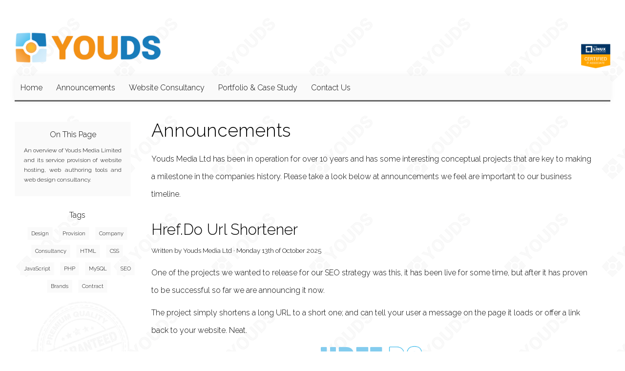

--- FILE ---
content_type: text/html; charset=UTF-8
request_url: https://www.youds.com/announcements
body_size: 5112
content:
<!DOCTYPE html>
<html>
<head>
    <meta charset="utf-8">
    <meta http-equiv="X-UA-Compatible" content="IE=edge">
    <meta name="viewport" content="width=device-width, initial-scale=1, user-scalable=no">
	<meta http-equiv="pragma" content="no-cache">
    <meta name="description" content="Youds Media Ltd provides a number of website services and web design consultancy for businesses serious about making their presence known on the web. ">
    <meta name="keywords" content="website, hosting, design, web hosting, gaming servers, vps, uk, website builder, one click installs, ddos protected, hyper threading">

    <title>Youds Media Ltd - Website Design Provision and Website Development Consultancy</title>

            <base href="https://www.youds.com/" />
     	<link href="assets/css/style.css?rand=1769313871" rel="stylesheet" />
	<script src="assets/javascript/jquery-3.7.1.js"></script>
</head>
<body>
	<div id="wrap">
		<div id="center">
			<div id="header">
				<a href=""><img src="assets/images/logo.png" alt="Youds Media Ltd Logo - Website Design and Service Provision and Website Design Consultancy" /></a>

                <div id="badges">
                    <a href="https://www.credly.com/badges/fdf062ba-33ac-4222-9c65-ee2342e5db6e" target="_blank">
                        <img src="assets/images/badges/LFCA-small.png" alt="Linux Foundation Certified Associate" />
                        <span class="hover"><img src="assets/images/badges/LFCA.png" alt="View Certificate" /></span>
                    </a>
                </div>
				<div id="navigation">
					<a href="">Home</a>
					<a href="announcements">Announcements</a>
					<a href="services/website-consultancy">Website Consultancy</a>
                    <a href="portfolio-case-study">Portfolio &amp; Case Study</a>
					<a href="contact-us">Contact Us</a>
				</div>
			</div>
			<div id="leftBar">
								<div id="onThisPage">
					<h3>On This Page</h3>
					<p>An overview of Youds Media Limited and its service provision of website hosting, web authoring tools and web design consultancy. </p>
				</div>
				
								<script type="text/javascript" charset="utf-8">
					function toggleTag (tagId) {
												document.getElementById('design').style.display = 'none';
												document.getElementById('provision').style.display = 'none';
												document.getElementById('company').style.display = 'none';
												document.getElementById('consultancy').style.display = 'none';
												document.getElementById('html').style.display = 'none';
												document.getElementById('css').style.display = 'none';
												document.getElementById('javascript').style.display = 'none';
												document.getElementById('php').style.display = 'none';
												document.getElementById('mysql').style.display = 'none';
												document.getElementById('seo').style.display = 'none';
												document.getElementById('brands').style.display = 'none';
												document.getElementById('contract').style.display = 'none';
												tag = document.getElementById(tagId);
						if (tag.style.display == 'none' || tag.style.display == '') {
							tag.style.display = 'block'
						} else {
							tag.style.display = 'none'
						}
					}
				</script>
				<div id="tags">
					<h3>Tags</h3>
										<a href="javascript:toggleTag('design');return false;" onclick="toggleTag('design');return false;">Design</a>
					<div class="tag" id="design">
						Design is a primary focus on the orientation of your project. Second to none best in industry is something we guarantee and take pleasure in creating. Elements of design include logo, layout of website in all browsers and some neat imagery to make it look all it can be. We love content for design inspiration so please do your best to scour your archives for literally anything you have been associated to during the business lifetime. Don't expect exact copies but do expect something that relates to your inspirational design elements.
					</div>
									<a href="javascript:toggleTag('provision');return false;" onclick="toggleTag('provision');return false;">Provision</a>
					<div class="tag" id="provision">
						Provision is a service offering that provides a complete solution for customer needs. For instance, if you are looking for a gaming server your first port of call would be a gaming server supplier and this would constitute a provision of service. Youds Media Ltd operates under many differing brands in order to maximise its appeal to each selected industry. See Service Provision page for more information.					</div>
									<a href="javascript:toggleTag('company');return false;" onclick="toggleTag('company');return false;">Company</a>
					<div class="tag" id="company">
						Youds Media Ltd started life as a Website Design and Development company and was extremely successful for a number of years. As time has gone by the missed opportunities for supply of hosting, gaming, web authoring and email delivery has resulted in a number of guises which Youds Media Ltd operates under.					</div>
									<a href="javascript:toggleTag('consultancy');return false;" onclick="toggleTag('consultancy');return false;">Consultancy</a>
					<div class="tag" id="consultancy">
						Paid on a monthly basis consultancy services are generally speaking restricted to being IT related. Our speciality is to produce best in industry web design services and management of several other service provisions. Some of these provisions have help and support for reasonable fees however with Website Design and Development especially where Web Applications are concerned fees can dramatically increase.					</div>
									<a href="javascript:toggleTag('html');return false;" onclick="toggleTag('html');return false;">HTML</a>
					<div class="tag" id="html">
						HTML is a web authoring language which can produce Websites. 					</div>
									<a href="javascript:toggleTag('css');return false;" onclick="toggleTag('css');return false;">CSS</a>
					<div class="tag" id="css">
						CSS is a web authoring language which can produce Websites when used with HTML 					</div>
									<a href="javascript:toggleTag('javascript');return false;" onclick="toggleTag('javascript');return false;">JavaScript</a>
					<div class="tag" id="javascript">
						JavaScript is a web authoring language which can produce Website functionality used in conjunction with HTML and CSS. 					</div>
									<a href="javascript:toggleTag('php');return false;" onclick="toggleTag('php');return false;">PHP</a>
					<div class="tag" id="php">
						Provides the technology to make Website features work, called when required PHP code can calculate and deliver content in a more user friendly manor.					</div>
									<a href="javascript:toggleTag('mysql');return false;" onclick="toggleTag('mysql');return false;">MySQL</a>
					<div class="tag" id="mysql">
						MySQL is a web authoring language which can produce Websites Databases.					</div>
									<a href="javascript:toggleTag('seo');return false;" onclick="toggleTag('seo');return false;">SEO</a>
					<div class="tag" id="seo">
						SEO is an acronym of Search Engine Optimisation and loosely means that all available elements of a web page have been utilised inline with the overall business brand. Technically speaking however there are many other methods of engaging search engines including the provision of copy text from the Website owner of good value so that the Website appeal is increased.					</div>
									<a href="javascript:toggleTag('brands');return false;" onclick="toggleTag('brands');return false;">Brands</a>
					<div class="tag" id="brands">
						A brand is a business identity and is specific to the company for which the brand is created.					</div>
									<a href="javascript:toggleTag('contract');return false;" onclick="toggleTag('contract');return false;">Contract</a>
					<div class="tag" id="contract">
						A contract is a verbal or written agreement between two people which is bounded by law.					</div>
									
				</div>
			</div>
			<div id="content">
			    <h1>Announcements</h1>
<p>Youds Media Ltd has been in operation for over 10 years and has some interesting conceptual projects that are key to making a milestone in the companies history. Please take a look below at announcements we feel are important to our business timeline.</p>

<div class="announcement">
    <h2>Href.Do Url Shortener</h2>
    <p><small>Written by Youds Media Ltd · Monday 13th of October 2025</small></p>
    <p>One of the projects we wanted to release for our SEO strategy was this, it has been live for some time, but after it has proven to be successful so far we are announcing it now. </p>
    <p>The project simply shortens a long URL to a short one; and can tell your user a message on the page it loads or offer a link back to your website. Neat.</p>
    <center><a href="https://www.href.do/" target="_blank"><img src="assets/images/announcments/href.do.png" alt="Href.Do" height="75" target="_blank"></a></center>
    <center><small><a href="https://www.href.do/" target="_blank">Visit the project at https://www.href.do/</a></small></center>
</div>
<div class="announcement">
	<h2>Youds Media Limited Development Projects</h2>
	<p><small>Written by Youds Media Ltd · Sunday 25th of February 2024</small></p>
	<p>Get a sneak peek at some of the projects we are currently working on, head over to <a href="https://dev.youds.com/">Youds Media Development Portfolio</a> to check it out!</p>
</div>

<div class="announcement">
	<h2>Linux Bash Blog</h2>
	<p><small>Written by Youds Media Ltd · Saturday 8th of April 2023</small></p>
	
	<p>As part of an SEO strategy, a new blog has been released for those interested in Linux Bash. For the most part, Google sees this as a new website - however with many other websites linking to it, it also sees it as a popular one. The aim here is to grow links to immersive content on the blog to expand the network of links pointing to and from our services. The blog itself is providing quite a nice content portfolio, so hopefully over time it will improve its popularity.

    <p><strong>Update 2025</strong> Our monitoring facility has deemed us too costly and thrown us a bill! We are averaging close to 10k unique visitors a month! Great stuff.</p>
</p>
	<center><a href="https://www.linuxbash.sh/"><img src="assets/images/provision/linux-bash-sh-logo.png" alt="Linux Bash Blog" height="75"></a></center>
</div>

<div class="announcement">
	<h2>Get Hosted Online Mirror Service - Now Serving at 10Gbps</h2>
	<p><small>Written by Youds Media Ltd · Friday 4th of November 2022</small></p>
	<p>The Get Hosted Online Public Mirror Service is pleased to announce that its services have been upgraded to 10Gbps from 1Gbps. We serve over 100TB of data each month and this change will see much improved speeds. Soon to be released is the next stage of this project which will be to allow people to create mirror services for their projects via the submit facility on Get Hosted Online Public Mirrors Service. 
</p>
	<center><a href="https://mirrors.gethosted.online/"><img src="assets/images/provision/gethosted.png" alt="Get Hosted Online Mirror Service" height="75"></a></center>
</div>

<div class="announcement">
	<h2>DownOrNot</h2>
	<p><small>Written by Youds Media Ltd &middot; Tuesday 18th of October 2022</small></p>
	
	<p>One of the biggest problems facing an IT technician is connectivity to the internet. By using this tool you can identify if the problem is yours or whether the wider web are seeing what you are seeing. Simply type in a URL and it will tell you if the domain is active or not.
</p>
	<center><a href="http://www.downornot.info"><img src="assets/images/provision/downornot.png" alt="DownOrNot Logo" height="150" /></a></center>
</div>

<div class="announcement">
	<h2>Get Hosted Online Mirror Service</h2>
	<p><small>Written by Youds Media Ltd &middot; Friday 17th of December 2022</small></p>
	
	<p>The public Get Hosted Online Mirror Service supports many open-source projects such as the GNU Project, KDE, Gnome, Ubuntu, CentOS, AlmaLinux, MacPorts, Curl, GIMP, and many more. Youds Media Limited is providing access to its own server in Rothwell, UK and the mirror serves roughly 100TB of data - a month. The mirror was actually started in 2019 however it has now progressed into a fully-fledged reliable source for obtaining software.
</p>
	<center><a href="https://mirrors.gethosted.online/"><img src="assets/images/provision/gethosted.png" alt="Get Hosted Online Mirror Service" height="75" /></a></center>
</div>

<div class="announcement">
	<h2>Ban The Bots</h2>
	<p><small>Written by Youds Media Ltd &middot; Tuesday 27th of July 2021</small></p>
	
	<p>Firstly, imagine we are one of these bots. They visit a page and click links adhoc then move onto to the next site. Now, imagine a blackhole. This would be a random URL visible only in the website code. On the website, it is not seen anywhere. So who would visit it? Bots not listening to robots.txt of course! Upon visiting the blackhole URL, they are banned from there on in.
</p>
	<center><a href="http://www.banthebots.cloud"><img src="assets/images/provision/banthebots.png" alt="Ban The Bots Logo" height="150" /></a></center>
</div>

<div class="announcement">
	<h2>Website Redevelopment!</h2>
	<p><small>Written by Youds Media Ltd &middot; Tuesday 24th of July</small></p>
	<p>For years Youds Media Ltd ran its brand under a different guise, mainly showcasing SEO and web authoring services to interested parties in the local area. Now, we offer to you these service provisions but also are highly focused on a number of other projects which you may like to take a look at as well. </p>
	<p>Mainly, Youds Media Ltd has worked for companies under contract i.e. having most of its income come from maintenance contracts and/or redevelopment schemes. If this is your cup of tea; yes we can help, however more and more resources are now being put into maintaining only web presences under differing brand names with a view to further the employee count and put in place revenue sources that deliver financially as well as high performers in search engine results.</p>
	<p>Most notably here is Get Hosted Online our next big thing, which we are working towards having being live by January 2019. In order to facilitate this we which to have a reasonable liquid asset in place in order to ensure the viable longevity of the company by which we intend to raise sales for Plugins and Themes and/or other service provision sales; in the meantime.</p>
	<p>Most notably here we reference our WHMCS plugins, Web App Library and redevelopment of Space Sci Fi games.</p>
	<p>Once released the technology behind gethosted.online is not only supreme but it is one in a million for service provision and we are proud to offer this service out to the UK. </p>
</div>			</div>
			
		</div>
		
	</div>
	<div id="footer">
        <h3 style="padding-top: 30px">Call <a href="tel:441200422533">+44 (0)1200 422 533</a> to get started!</h3>

        &copy; 2005 - 2026 Youds Media Limited
	</div>
	<!-- Cookies -->
	<link rel="stylesheet" type="text/css" href="assets/cookies/cookieconsent.css" />
	<script type="text/javascript" src="assets/cookies/cookieconsent.js"></script>
	<script type="text/javascript" src="assets/cookies/cookieconsent-init.js"></script>
</body>
</html>

--- FILE ---
content_type: text/css
request_url: https://www.youds.com/assets/css/style.css?rand=1769313871
body_size: 2293
content:
@import url('https://fonts.googleapis.com/css2?family=Raleway:wght@300&display=swap');
@font-face {
  font-family: 'Source Sans Pro';
  src:  url('../fonts/Source_Sans_Pro/SourceSansPro-Light.ttf')
}


* {margin:0;padding:0;} 

/* must declare 0 margins on everything, also for main layout components use padding, not 
vertical margins (top and bottom) to add spacing, else those margins get added to total height 
and your footer gets pushed down a bit more, creating vertical scroll bars in the browser */

html, body {height: 100%;}
h1,h2,h3,h4,h5{line-height:160%;}

#wrap {min-height: 100%;}

#content {padding-bottom: 30px;}  /* must be same height as the footer */

#footer {position: relative;
	margin-top: -30px; /* negative value of footer height */
	height: 30px;
	clear:both;
	text-align:center;
	line-height:30px;} 

/*Opera Fix*/
body:before {/* thanks to Maleika (Kohoutec)*/
content:"";
height:100%;
float:left;
width:0;
margin-top:-32767px;/* thank you Erik J - negate effect of float*/
}

body{font-family:"Raleway",sans-serif;font-weight:100;font-size:16px;line-height:36px;padding:10px 30px;background:url('../images/logoModernRepeat.png');}
h1,h2,h3,h4,h5{margin-top:30px;margin-bottom:11px;font-weight:100;}
h1{font-size:37px;}
h2{font-size:31px;}
h3{font-size:25px;}
h4{font-size:19px;}
h5{font-size:19px;}
ul{margin-left:30px;}
img{border:none;}
p{margin:10px 0;}
div.announcement h2 {margin-bottom: 0;}
div.announcement p:first-of-type {margin-top: 0;}
strong {font-weight: bold;}
a,a:active,a:visited,a:hover{text-decoration-style: dashed;color:black;}
.center{text-align:center;margin:auto;}
.large{font-size:140%;}
.spacer{margin-top:15px;margin-bottom:20px;}
div#wrap{max-width:1956px;margin:20px auto 10px;}
div#center{}
div#header{margin-top:55px;}
div#header img {width:300px;}
div#header div#navigation{
	
	 /* Box Shadow */
    z-index: -1; 
    -webkit-box-shadow: 0 0px 11px rgba(0, 0, 0, 0.06);
    -moz-box-shadow: 0 0px 11px rgba(0, 0, 0, 0.06);
    box-shadow: 0 0px 11px rgba(0, 0, 0, 0.06);
	
    margin-top:12px;background:#fafafa;height:50px;border-bottom:3px solid #666;}
div#header div#navigation a,div#header div#navigation a:active,div#header div#navigation a:visited{height:50px;line-height:50px;padding:0px 12px;text-decoration:none;color:#000;}
div#leftBar{width:280px;height:600px;float:left;background:url('../images/brand-2005.png') no-repeat bottom center;}
div#infoGraphic{background:url('../images/brand-repeat.png');height:285px;padding:8px 0 10px}
div#onThisPage h3{text-align:center;margin:0px 15px 8px;font-size:16px;}
div#onThisPage {
	background:#fafafa;
	border:1px solid #fcfcfc;
	width:200px;
	margin:41px 20px 10px 0;
	padding:13px 18px;
	font-size:12px;
	line-height:20px;
	text-align:justify;
}

div#tags{margin:15px 0px;padding:13px 0px;width:256px;text-align:center;line-height:34px;}
div#tags h3{text-align:center;margin:0px 15px 8px;font-size:16px;line-height:22px;}
div#tags div.tag {display:none;}

div#tags a,div#tags a:active,div#tags a:hover {
	background:#fafafa;
	border:1px solid #fcfcfc;
	margin:3px 4px 7px;
	padding:6px 7px;
	font-size:11px;
	color:black;
	text-decoration:none;
	display:inline;
}
div#tags div.tag{font-size:12px;line-height:24px;text-align:left;}
div#content {margin:10px 30px;margin-left:280px;}
div#webAppLibrary{margin-top:28px;}
div#webAppLibrary img{
	
 	/* Box Shadow */
   z-index: -1; 
   -webkit-box-shadow: 0 0px 10px rgba(0, 0, 0, 0.30);
   -moz-box-shadow: 0 0px 10px rgba(0, 0, 0, 0.30);
   box-shadow: 0 0px 10px rgba(0, 0, 0, 0.30);
	
	margin-left:12px;}
	
div.serviceProvision {width:650px;margin:auto;margin-bottom:40px;margin-top:25px;}
div.serviceProvision a,div.serviceProvision a:link, div.serviceProvision a:visited,div.serviceProvision a:hover{display:block;margin:auto;width:500px;text-align:center;}
div.serviceProvision {position:relative;}
div.serviceProvision div.serviceProvisionText {float:left;position:relative;color:white;padding:17px 21px;width:600px;line-height:20px;font-size:14px;}
div.serviceProvision div.serviceProvisionText h5 {font-size:21px;font-weight:bold;margin-top:6px;}
div.serviceProvision div.serviceProvisionText a,div.serviceProvision div.serviceProvisionText a:active,div.serviceProvision div.serviceProvisionText a:visited {z-index:999;color:white;text-decoration:none;}
div.serviceProvision div.image {opacity:1;border-radius:17px;position:absolute;top:0;left:0;overflow:hidden;z-index:100;width:650px;height:100%;}
div.serviceProvision div.serviceProvisionPlaceholder {width:70px;float:right;height:250px;}

p#graphic { 
	
	/* Text Shadow */
    -webkit-text-shadow: 0 0px 3px rgba(0, 0, 0, 0.35);
    -moz-text-shadow: 0 0px 3px rgba(0, 0, 0, 0.35);
    text-shadow: 0 0 1px #888, 0 0 1px #fff; 
	width:50%;margin-left:2%;letter-spacing:2px;float:left;margin-top:5px;font-family:sans-serif;font-size:50px;color:#cacaca;line-height:70px;margin-bottom:30px;}
p#afterGraphic {margin-top:25px;}

img#graphicLogo{box-shadow:none;width:200px;float:right;margin-top:50px;margin-bottom:25px;margin-right:2%;}
div#webDesignConsultancy {background:url('../images/brand/backgroundWebSiteDesignConsultancy.png');}
div#webDesignConsultancyRight img {padding-bottom:25px;}
div#webAppLibrary div{height:300px;width:100%;background:url('../images/customers/customer-1.png');background-attachment:fixed;}
label {margin-top:20px;display:inline;}
label.checkbox {position:relative;top:-23px}
textarea.uk-textarea {height:120px;}
div#messageSent {padding:10px 20px;width:80%;text-align:center;background:#333;max-width:380px;margin:auto;color:white;}

div#pricingMockup {position:relative;width:100%;}
div#pricingMockup video {margin:auto;width:100%;}
div#pricingMockup video, div#pricingMockup img {position:absolute;top:0;width:100%;max-width:768px;display:none;}
div#pricingMockup {display:block!important;}
div#pricing h3{clear:both;padding-top:250px;max-width:768px;text-align:center;}

form input, form textarea{padding:6px 9px; border:1px solid #ccc;border-radius:3px;margin-bottom:10px;width:100%;}
form input[type=submit] {display:block;width:200px;margin:10px auto 40px;}

div#badges{width:100px;height:150px;float:right;text-align:right;}
div#badges a {position:relative;}
div#badges a img{position:relative;height:60px;width:auto;left:0px;bottom:-20px;}
div#badges a span {display:none;}
div#badges a:hover span {display:block;position:absolute;left:-339px;width:400px;height:252px;overflow:hidden;}
div#badges a:hover span img{width:300px;height:auto;}
@media only screen and (max-width: 1060px) {
	div#pricing h3{clear:both;padding-top:160px;}
	
}
@media only screen and (max-width: 900px) {
	div#pricing h3{clear:both;padding-top:100px;}
	
}
@media only screen and (max-width: 800px) {
	body{padding:5px 15px}
	div#content{margin:5px 15px;}
	div#wrap{width:auto;}
  	div#center{width:auto;margin:auto;left:auto;position:auto;}
  	div#header {text-align:center;}
  	div#header div#navigation {height:auto;padding:10px 20px;}
  	div#header div#navigation a{padding:0 20px;width:300px;}
  	div#center div#leftBar {clear:both;display:none;}
  	div#center div#infoGraphic{display:none;}
  	div#center div#webAppLibrary {text-align:center;}
	div#pricingMockup {height:520px}
	div#pricingMockup img{width:100%;margin:auto;}
}


@media only screen and (max-width: 520px) {
	div#pricingMockup {height:300px}
	div#pricing h3{clear:both;padding-top:0px;}
    div.preview{text-align:center;}
    div#caseStudy img.large{width:100%!important;}
    div#portfolio div.preview{width:100%!important;}
    div#portfolio div.preview span.published{display:block;clear:both;}
    div#portfolio div.quotation{margin-left:0px !important}
}

@media only screen and (max-width: 400px) {
	div#pricingMockup {height:200px}
	div#pricing h3{clear:both;padding-top:0px;}
	
}